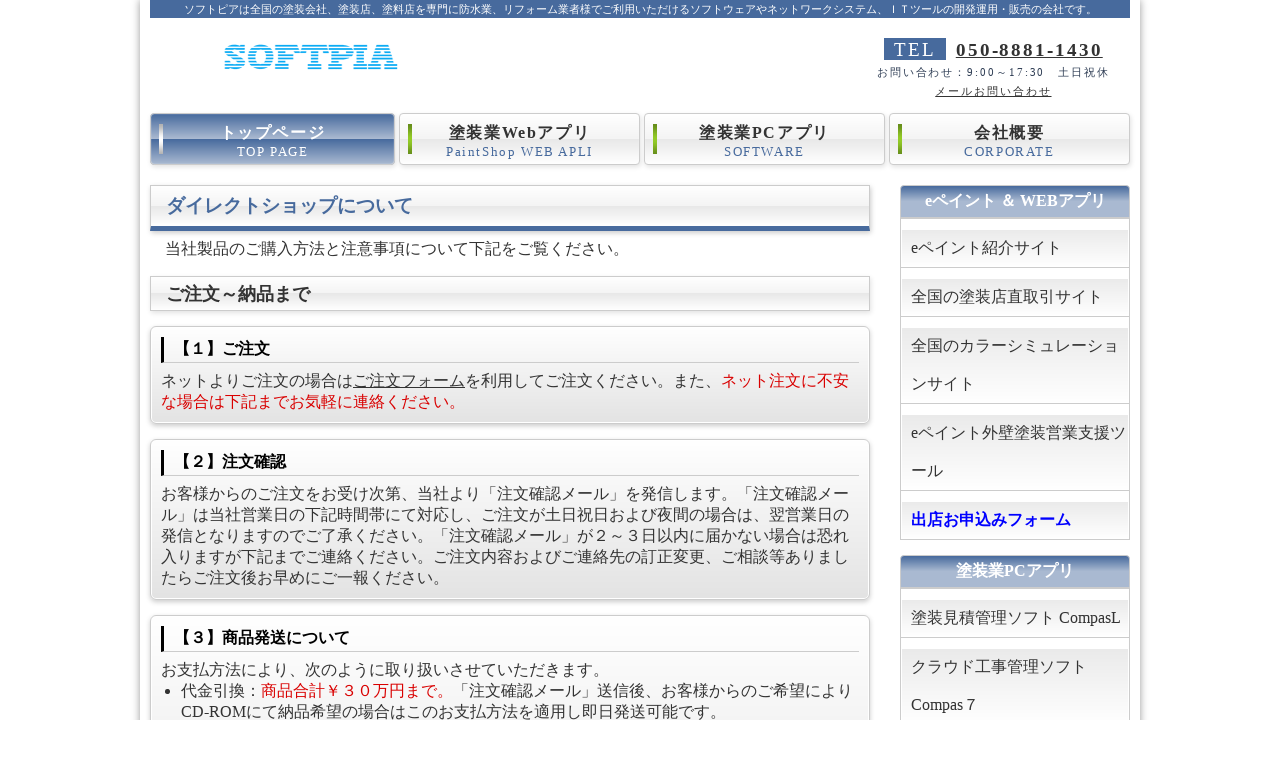

--- FILE ---
content_type: text/html
request_url: https://www.softpia.co.jp/Directshop/shop.html
body_size: 8778
content:
<!DOCTYPE html>
<html>
<head>
<!-- Google Tag Manager -->
<script>(function(w,d,s,l,i){w[l]=w[l]||[];w[l].push({'gtm.start':
new Date().getTime(),event:'gtm.js'});var f=d.getElementsByTagName(s)[0],
j=d.createElement(s),dl=l!='dataLayer'?'&l='+l:'';j.async=true;j.src=
'https://www.googletagmanager.com/gtm.js?id='+i+dl;f.parentNode.insertBefore(j,f);
})(window,document,'script','dataLayer','GTM-58N8X8C');</script>
<!-- End Google Tag Manager -->
<meta content="text/html; charset=utf-8" http-equiv="Content-Type">
<meta http-equiv="Content-Language" content="ja"/>
<title>【ソフトピア＠ダイレクトショップ】塗装業向け工事管理ソフト、カラーシミュレーションソフト、膜厚測定表作成ソフト</title>
<meta name="viewport" content="width=device-width">
<meta name="copyright" content="Softpia.co.,ltd.">
<meta name="description" content="塗装業向けパッケージソフト（見積・管理・膜厚・カラーシミュレーション）とネット塗装店ｅペイントの運営">
<meta name="keyword" content="塗装店,塗装業,防水業,コンピュータ,見積ソフト,カラーシミュレーション,膜厚測定,工事管理,工事写真台帳,売掛管理,工事原価管理,リフォーム店,コンピュータ,ソフトウェア,建築">
<link rel="shortcut icon" href="../images/favicon.ico"/>
<link rel="stylesheet" href="../css/softpia_style.css">
<link href="../css/style-s.css" rel="stylesheet" type="text/css" media="only screen and (max-width:480px)">
<link href="../css/style-m.css" rel="stylesheet" type="text/css" media="only screen and (min-width:481px) and (max-width:800px)">
<link rel="canonical" href="https://www.softpia.co.jp/Directshop/shop.html" />

<!--[if lt IE 10]>
<style>
nav#menu ul li a {
	background: #FFF url(../images/menu_bar1.png) no-repeat left center;
}
nav#menu ul li a:hover,
nav#menu ul li#current a {
	background: #93cb26 url(../images/menu_bar2.png) no-repeat left center;
}
</style>
<![endif]-->
<!--[if lt IE 9]>
<script src="http://html5shiv.googlecode.com/svn/trunk/html5.js"></script>
<![endif]-->
<script type="text/javascript" src="../js/openclose.js"></script>

</head>

<body class="s-n">
<!-- Google Tag Manager (noscript) -->
<noscript><iframe src="https://www.googletagmanager.com/ns.html?id=GTM-58N8X8C"
height="0" width="0" style="display:none;visibility:hidden"></iframe></noscript>
<!-- End Google Tag Manager (noscript) -->

<div id="container">

<header>

<p class="msg">ソフトピアは全国の塗装会社、塗装店、塗料店を専門に防水業、リフォーム業者様でご利用いただけるソフトウェアやネットワークシステム、ＩＴツールの開発運用・販売の会社です。</p>

<p id="logo"><a href="../Default.htm"><img src="../images/logo.png" width="300" height="39" alt="Softpia Co.,Ltd."></a></p>

	<address>
		<span class="tel">TEL</span><a href="tel:05088811430">050-8881-1430</a><br>
		<span class="mini1">お問い合わせ：9:00～17:30　土日祝休<br><a href="../faq/mail_form_products.html">メールお問い合わせ</a></span>
	</address>

<nav id="menu">
<ul id="menubar">
<li id="current" class="stn"><a href="../Default.html">トップページ<span>TOP PAGE</span></a></li>
<li><a href="../Products/Proindex_Web.html">塗装業Webアプリ<span>PaintShop WEB APLI</span></a></li>
<li><a href="../Products/ProIndex_PC.html">塗装業PCアプリ<span>SOFTWARE</span></a></li>
<li><a href="../Office/Office_01.html">会社概要<span>CORPORATE</span></a></li>
</ul>
</nav> 
</header>

<div id="contents">

<div id="main">

<section>

<h2>ダイレクトショップについて</h2>
<p>当社製品のご購入方法と注意事項について下記をご覧ください。</p>

	<section class="list simple imgnon">

	<h3 class="mb15"><a name="ご注文～納品まで">ご注文～納品まで</a></h3>	
        <article>
        <h4>【１】ご注文</h4>
        <p class="imgnon">ネットよりご注文の場合は<a href="directShop.html">ご注文フォーム</a>を利用してご注文ください。また、<span class="color1">ネット注文に不安な場合は下記までお気軽に連絡ください。</span></p> 
        </article>

        <article>
        <h4>【２】注文確認</h4>
        <p class="imgnon">お客様からのご注文をお受け次第、当社より「注文確認メール」を発信します。「注文確認メール」は当社営業日の下記時間帯にて対応し、ご注文が土日祝日および夜間の場合は、翌営業日の発信となりますのでご了承ください。「注文確認メール」が２～３日以内に届かない場合は恐れ入りますが下記までご連絡ください。ご注文内容およびご連絡先の訂正変更、ご相談等ありましたらご注文後お早めにご一報ください。</p>
	    </article>

        <article>
        <h4>【３】商品発送について</h4>
        <p class="imgnon">お支払方法により、次のように取り扱いさせていただきます。</p>
        <ul class="disc">
        	<li>代金引換：<span class="color1">商品合計￥３０万円まで。</span>「注文確認メール」送信後、お客様からのご希望によりCD-ROMにて納品希望の場合はこのお支払方法を適用し即日発送可能です。</li>
        	<li>銀行振込：弊社の指定口座（注文確認メールに記載）に代金をお振込みください。ご入金確認後、当社営業日にてダウンストールのご案内またはお客様からのご希望によりCD-ROMにて納品希望の場合は即日発送します。</li>
        	<li>クレジット：<span class="color1">一括払</span>がご利用可能です。「注文確認メール」にて決済ページをご案内しますので、「お支払画面URL」よりお支払手続きを進めてください。当社にて決済完了確認後のにてダウンストールのご案内またはお客様からのご希望によりCD-ROMにて納品希望の場合は即日発送します。</li>        	        	
        </ul>
	    </article>
	    
	<h3 class="mb15"><a name="注意事項">注意事項</a></h3>	
        <article>
        <h4>ご注文時について</h4>
        <p class="imgnon">メールアドレスの＠マーク以降がyahoo.co.jp、ybb.ne.jp、hotmail、gmail.com、goo.ne.jpなどのフリーメールの場合は、不正アクセスおよびセキュリティのため、受信拒否する場合がありますのでご了承ください。</p> 
        </article>
	    
        <article>
        <h4>注文後のキャンセル</h4>
        <p class="imgnon">ご注文後のキャンセルについて、お支払方法が「代金引換」をご選択された場合、キャンセル料として<span class="color1">注文合計金額の１０％</span>がかかる場合があります。また「銀行振込」や「クレジット」で注文後１週間を経過してもご入金確認および決済処理確認ができない場合は「キャンセル」とさせていただきます。引続きご注文の場合は、再度注文ください。</p> 
        </article>

        <article>
        <h4>注文変更・返品について</h4>
        <p class="imgnon">注文後、当社より「注文確認メール」を送信しますがこの時点で注文間違いの場合は速やかにご連絡ください。商品到着後、開封と判断した場合は返品に応じることはできませんのでご注意ください。</p> 
        </article>

		<h3 class="mb15"><a name="お支払方法">お支払方法</a></h3>	
        		
        <article>		       
        <h4>銀行前振込</h4>
        <p class="imgnon">お振込み先口座は「注文確認メール」に記載のとおりです。振込手数料お客様ご負担でお願いします。</p>
        </article>
        
        <article>        
        <h4>クレジット</h4>
        <p class="imgnon">一括払がご利用可能です。以下のクレジットカードが利用できます。クレジットお支払い画面は「注文確認メール」に記載のとおりです。</p>
        <figure>
			<img src="../Directshop/images/logo_creditcard.gif" class="wa" alt="クレジットカード" height="44" width="312"></figure>     
        </article>
        
	<h3 class="mb15"><a name="送料について">送料について</a></h3>	
        <article>
        <p class="imgnon">地域により下記のとおり、送料が別途かかりますのでご了承ください。</p>
		<table class="ta1">
    		<tbody>
      			<tr>
        			<th>地域</th>
        			<th>送料（税込み）</th>
      			</tr>
      			<tr><td>関東・信越・南東北・中部・北陸</td><td class="r">￥930</td></tr>
      			<tr><td>北東北・関西</td><td class="r">￥1,040</td></tr>
      			<tr><td>中国・四国</td><td class="r">￥1,150</td></tr>
      			<tr><td>北海道・九州・沖縄</td><td class="r">￥1,370</td></tr>
    		</tbody>
		</table>
        </article>
        

	<h3 class="mb15"><a name="保証／アフターサービス">保証／アフターサービス</a></h3>	
        <article>		       
        <h4>サポート体制</h4>
        <p class="imgnon">当社製品はすべてインストールマニュアルと操作マニュアルが添付されております。ご購入後操作方法について、マニュアルをお読みになっても不明な場合は、製品ユーザー登録をされた場合に限り、下記時間帯で導入より1ヶ月間無償にてお受けしております。</p>
        <ul class="disc">
 <!--       	<li>【電話サポート時間】<br>平日（月～金曜）９：００～１７：３０ <br>土・日・祝日はお休みです。</li> -->
        	<li>【Ｅ-Mailサポート】<br>２４時間受付 但し上記時間外受付は翌営業日の回答。メール、または電話デサポートします。</li>
        </ul>
        <p class="imgnon">なお、ハードウェアや他社アプリケーションに関するお問い合わせは受け付けておりません。<br>操作に不安な場合は有料にて、当社よりインストラクタを派遣いたします。</p>
        </article>
        
        <article>		       
        <h4>保証</h4>
        <p class="imgnon">製品ユーザー登録後、操作中のソフトウェアの不具合については無償にて対応いたします。<br>また、お客様のご都合によるソフトウェアのバージョンアップについては有料となります。ソフトウェアに関するハードウェア障害については、保証いたしかねますので予めご了承下さい。</p>
        </article>
        
	
	<h3 class="mb15"><a name="特定商取引に関する法律に基づく表示">特定商取引に関する法律に基づく表示</a></h3>	
        <article>	
		<table class="ta1">
    		<tbody>
      			<tr><th>運営法人</th><td>株式会社　ソフトピア</td></tr>
      			<tr><th>店舗名</th><td>ソフトピアダイレクトショップ</td></tr>
      			<tr><th>運営統括責任者</th><td>荻野　哲郎</td></tr>
      			<tr><th>所在地</th><td>〒234-0054　神奈川県横浜市港南区港南台2-8-5（荻野化成(株)横浜支店３F）</td></tr>
<!--      			<tr><th>お問合わせ連絡先</th><td>電　話．0466-54-5656<br>ＦＡＸ．0466-54-5655<br>メール．quest@softpia.co.jp</td></tr>-->
      			<tr><th>ご注文方法</th><td>ホームページ上のご注文フォーム</td></tr>
      			<tr><th>申込みの有効期限</th><td>７日間（日付指定の場合は除く）</td></tr>      			
      			<tr><th>引渡し時期</th><td>銀行振込による代金先払いおよびクレジットの場合は入金確認またはクレジット会社からの決済確認後ダウンストール納品のご案内をいたします。お客様のご都合による商品発送の場合に限り、送料および手数料別途のうえ代金引換の納品発送が可能です。</td></tr>  
      			<tr><th>お支払方法</th><td>銀行振込による代金先払い／クレジット</td></tr>
      			<tr><th>返品の可否と条件</th><td>初期不良、発送間違いの場合は、ご連絡返送後、良品と交換させていただきますが、それ以外の理由によるお取替えおよび開封後の返品はお受けできません。</td></tr>  
      			<tr><th>返品期限</th><td>ダウンストール納品の場合は返品不可。お客様のご都合による商品発送の場合に未開封のものに限り納品日より７日以内。</td></tr>        			      			       			
      			<tr><th>返品送料</th><td>初期不良、発送間違いの場合は弊社負担、それ以外お客様の都合による返品はお客様負担</td></tr>    
    		</tbody>
		</table>
        </article>		
	
	<h3 class="mb15"><a name="個人情報の取扱について">個人情報の取扱について</a></h3>	
        <article>		       
		<ul class="disc">
			<li>お客様がご登録いただいた情報は、お客様からのお問い合わせ内容やご希望に対し、的確に当社の各種製品やサービスなどの情報を提供するために利用させていただきます。</li>
			<li>お客様がご登録いただいた情報は、紛失、破壊、不正な流出、改ざんから保護するため、厳格な管理をするとともに、万一問題が発生した場合は速やかに対処します。</li>
			<li>お客様がご登録いただいた情報は、製品・サービス等の発送や各種資料の発送のため、業務提携先や発送業者以外の第三者へ開示することはありません。</li>								
		</ul>
		<p class="r">株式会社　ソフトピア<br>サイト運用管理責任者</p>		   
        </article>
	
	<p><a href="javascript:history.back()">&lt;&lt; 前のページへ戻る</a></p>	    
    </section>
    <!--/list-->

</section>

</div>
<!--/main-->

<!-- サイドメニュー -->
<div id="sub">

	<nav>
		<h2>eペイント ＆ WEBアプリ</h2>
		<ul class="submenu mb10">
			<li><a href="https://intro.epaint.jp/" target="_blank" title="外壁塗装の見積もり，自宅カラーシミュレーション，営業支援ツールをWEBで実現、塗装業者をＩＴで応援するeペイント">eペイント紹介サイト</a></li>
			<li><a href="https://shop.epaint.jp/" target="_blank" title="外壁塗装費用はeペイント見積サイトで｜塗料代と工賃が分かる">全国の塗装店直取引サイト</a></li>
			<li><a href="https://sim.epaint.jp/" target="_blank" title="自宅の写真で外壁塗装の色をカラーシミュレーション 無料アプリ－eペイント">全国のカラーシミュレーションサイト</a></li>
			<li><a href="https://tool.epaint.jp/" target="_blank" title="住宅塗替えの現地調査時に外壁面積計算アプリ、見積アプリ、契約アプリが連動 - eペイント">eペイント外壁塗装営業支援ツール</a></li>
			<li><a href="https://apply.epaint.jp/" target="_blank" title="ｅペイント出店お申し込み｜全国の塗装店を応援する、ネット塗装店eペイント運用センター"><span class="BluEmphas">出店お申込みフォーム</span></a></li>
		</ul>
	</nav>

	<aside>
		<h2>塗装業PCアプリ</h2>
		<ul class="submenu">
			<li><a href="../Products/Product_01.html">塗装見積管理ソフト CompasL</a></li>
			<li><a href="../Products/Product_07C.html">クラウド工事管理ソフト Compas７</a></li>
			<li><a href="../Products/Product_03.html">カラーシミュレーションソフト 色彩工房</a></li>
			<li><a href="../Products/Product_04.html">塗膜厚測定表作成ソフト　</a></li>
			<li><a href="directShop.html"><span class="BluEmphas">PCアプリ・ダイレクトショップ</span></a></li>
		</ul>
	</aside>

	<aside>
		<h2>FAQ ＆ サポート</h2>
		<ul class="submenu">
			<li><a href="../FAQ/FAQ_Q&A.html">よくある質問（FAQ)</a></li>
			<li><a href="../FAQ/mail_form_Products.html"><img src="../images/mail_img1.png" width="50" height="47" alt="ソフトピア製品問い合わせメール">製品の問合せ</a></li>
			<li><a href="../FAQ/mail_form_support.html"><img src="../images/mail_img1.png" width="50" height="47" alt="ソフトピアサポート問い合わせメール">サポート問合せ</a></li>
		</ul>
	</aside>

	<aside>
		<h2>会社情報</h2>
		<ul class="submenu">
			<li><a href="../Office/Office_01.htm">会社概要</a></li>
<!--<li><a href="https://www.softpia.co.jp/job_offer/index.html">求人情報</a></li>-->
			<li><a href="directShop.html">ダイレクトショップ</a></li>
			<li><a href="../PressRelease/NewRelease.htm">ニュースリリース</a></li>
			<li><a href="../LinkInfo/LinkInfo.htm">関連リンク</a></li>
			<li><a href="../FAQ/mail_form_Products.htm">お問い合わせ</a></li>
			<li><a href="../Office/sitemap.htm">サイトマップ</a></li>
		</ul>
	</aside>

	<section>
		<h2>カラーシミュレーション</h2>
		<p><a class="wa" href="../ePaint_Sim_Service/index_service.html"><img class="sample3" src="../ePaint_Sim_Service/images/colorsimulation_PR.jpg" alt="カラーシミュレーション"/></a></p>
	</section>

</div>
<!--/sub サイドメニュEnd -->

<p id="pagetop"><a href="#">↑ PAGE TOP</a></p>

</div>
<!--/contents-->


<footer>
<small>© Since.1986-<script type="text/javascript">myDate=new Date();myYear=myDate.getFullYear();document.write(myYear);</script> 	Softpia Co.,Ltd. All Rights Reserved.</small>
</footer>

</div>
<!--/container-->

<!--スマホ用メニューバー-->
<img src="../images/icon_bar.png" width="20" height="16" alt="" id="menubar_hdr" class="open">

<!--スライドショースクリプト-->
<script type="text/javascript" src="../js/slide_simple_pack.js"></script>

<!--スマホ用更新情報-->
<script type="text/javascript">
if (OCwindowWidth() < 480) {
	open_close("newinfo_hdr", "newinfo");
}
</script>

</body>
</html>

--- FILE ---
content_type: text/css
request_url: https://www.softpia.co.jp/css/softpia_style.css
body_size: 4202
content:
@charset "utf-8";body,dd,dl,dt,figure,form,h1,h2,h3,h4,h5,h6,li,ol,p,ul{padding:0;margin:0}body,form{margin:0}a,body{color:#333}#sub ul.submenu li a,nav#menu ul li a{-webkit-transition:.5s;text-decoration:none}#mainimg,header{position:relative}#slide_image2,#slide_toolepaintimage,nav#menu ul{position:absolute;left:0}#main,#sub{padding-bottom:30px}#main h2,#main h3{background-image:-webkit-gradient(linear,left top,left bottom,from(#fff),to(#f4f4f4));background-image:-webkit-linear-gradient(#fff,#f4f4f4 49%,#e8e8e8 50%,#fff 100%)}#main h4,#main h5{margin-bottom:.5em;padding:2px 0 2px 10px}#main h4,#main h5,#main h6{padding:2px 0 2px 10px}#new,#new dd{margin-bottom:10px}#slide_image a,#slide_image a:hover,#slide_toolepaintimage a,#slide_toolepaintimage a:hover,#sub ul.submenu li a,a:hover,footer a,nav#menu ul li a{text-decoration:none}#main h2,#sub ul.submenu,.ta1 caption,.ta2 caption{border-top:1px solid #ccc;border-right:1px solid #ccc;border-left:1px solid #ccc}.ta3 .entry,.ta3 .free{float:none;width:220px;font-size:x-large;margin:10px;padding-top:20px}#pagetop a,footer,header address .tel{background-color:#476a9d}body{font:12pt "メイリオ",Meiryo,"ＭＳ Ｐゴシック",Osaka,"ヒラギノ角ゴ Pro W3","Hiragino Kaku Gothic Pro"}.ta3 .entry,.ta3 .free{line-height:1.2em;height:auto}ul{list-style-type:none}img{border:none;vertical-align:bottom}.imgrsz{width:100%;height:auto}.imgfix{text-align:left;width:200px;height:2550px;object-fit:contain}#main h1,#pagetop a,#slide_toolepaintimage .c2,.c,.ta1 th,footer,header address,nav#menu ul li a{text-align:center}input,select,textarea{font-size:1em}#main,table{font-size:100%}table{border-collapse:collapse;border-spacing:0}.tr_h38{height:38px}.floating-banner{position:fixed;z-index:99999;top:80px;right:40px}.pc{width:300px}.floating-banner:hover{opacity:.8}#mainimg .slide_file,#menubar_hdr,.sp{display:none}@media screen and (max-width:990px){.pc{display:none}}@media screen and (max-width:560px){.sp{display:inline-block;width:100vw}.floating-banner{top:unset;right:0;bottom:0}}.index_area{background-color:#d5f3f7;margin-bottom:20px;padding-bottom:10px}.index_area ol{margin:10px 0 22px 20px;list-style:decimal}.index_area ol li{line-height:33px}a:hover{color:#476a9d}#container{width:980px;margin:0 auto;-webkit-box-shadow:0 0 8px #999;box-shadow:0 0 8px #999;background-color:#fff;padding:0 10px}header{width:100%;height:185px}header #logo{position:absolute;left:10px;top:38px}header address{position:absolute;top:38px;right:20px;font-size:120%;font-style:normal;letter-spacing:.1em;line-height:1;color:#324057;font-weight:700}header address .tel{display:inline-block;color:#fff;padding:2px 10px 1px;margin-right:10px;font-weight:400}nav#menu ul{bottom:0}nav#menu ul li{float:left;width:245px}nav#menu ul li a{height:42px;padding-top:8px;line-height:1.4;display:block;margin:0 0 20px 4px;font-size:100%;font-weight:700;letter-spacing:.1em;transition:.5s;border:1px solid #ccc;border-radius:4px;background-color:#fff;background-image:url(../images/menu_bar1.png),-webkit-gradient(linear,left top,left bottom,from(#fff),to(#f4f4f4));background-image:url(../images/menu_bar1.png),-webkit-linear-gradient(#fff,#f4f4f4 49%,#e8e8e8 50%,#fff 100%);background-image:url(../images/menu_bar1.png),linear-gradient(#fff,#f4f4f4 49%,#e8e8e8 50%,#fff 100%);background-repeat:no-repeat;background-position:left center;-webkit-box-shadow:1px 2px 5px #e2e2e2,0 0 1px #fff inset;box-shadow:1px 2px 5px #e2e2e2,0 0 1px #fff inset}#slide_image,#slide_toolepaintimage{height:230px;background-image:-webkit-gradient(linear,left top,left bottom,from(#2e75b6),to(#476a9d));background-image:-webkit-linear-gradient(#2e75b6,#2e75b6 49%,#2e75b6 50%,#476a9d 100%);box-shadow:10px 12px 17px #ccc;clear:left;width:100%}nav#menu ul li:first-child a{margin-left:0}nav#menu ul li a:hover,nav#menu ul li#current a{border:1px solid #ccc;background-color:#476a9d;background-image:url(../images/menu_bar2.png),-webkit-gradient(linear,left top,left bottom,from(#476a9d),to(#a9b9d1));background-image:url(../images/menu_bar2.png),-webkit-linear-gradient(#476a9d,#8dc224 49%,#a9b9d1 50%,#a9b9d1 100%);background-image:url(../images/menu_bar2.png),linear-gradient(#476a9d,#a9b9d1 49%,#476a9d 50%,#a9b9d1 100%);background-repeat:no-repeat;background-position:left center;color:#fff}#main h2,#main h3,#sub .box1,#sub ul.submenu li a{background-color:#fff}nav#menu ul li a span{font-size:80%;color:#476a9d;display:block;font-weight:400}footer a:hover,nav#menu ul li a:hover span,nav#menu ul li#current a span{color:#fff}#mainimg{clear:left;width:100%;height:230px;margin-bottom:20px}#mainimg img{border-radius:4px}#slide_image{background-image:linear-gradient(#2e75b6,#2e75b6 49%,#2e75b6 50%,#476a9d 100%)}#slide_image2{z-Index:1;height:auto;width:100%;top:0}#slide_toolepaintimage{z-Index:2;top:0;background-image:linear-gradient(#2e75b6,#2e75b6 49%,#2e75b6 50%,#476a9d 100%)}#slide_toolepaintimage .c1{font-size:220%;color:#fff8dc;padding-top:10px;line-height:1.2em;text-align:center;padding-left:10px}#slide_toolepaintimage .c2{font-size:180%;color:#fff8dc;line-height:1em;margin-top:20px}#slide_toolepaintimage .c3{font-size:140%;color:#fff8dc;float:left;line-height:1.8em;padding-left:200px;margin-top:10px}.contents{width:100%;margin:20px 10px}#contents,#contents-t{clear:left;width:100%}#main h2,#main h3,#pagetop,.clear,footer{clear:both}#main{float:left;width:720px}#sub{float:right;width:230px}@media screen and (max-width:480px){header .msg{display:none}#contents-t{margin-top:250px}#main,#sub{float:none;width:auto}}#main h1{font-family:メイリオ;font-size:140%;color:#476a9d}#main h2{background-image:linear-gradient(#fff,#f4f4f4 49%,#e8e8e8 50%,#fff 100%);-webkit-box-shadow:1px 2px 5px #ccc;box-shadow:1px 2px 5px #ccc;font-size:120%;color:#476a9d;padding:7px 15px;border-bottom:5px solid #476a9d}#main h3{background-image:linear-gradient(#fff,#f4f4f4 49%,#e8e8e8 50%,#fff 100%);-webkit-box-shadow:1px 2px 5px #e2e2e2;box-shadow:1px 2px 5px #e2e2e2;font-size:115%;padding:4px 15px;border:1px solid #ccc}#main h4,#main section.list article h4{border-bottom:1px solid #ccc;border-left:3px solid #000;color:#000}#main h4{font-size:110%}#main h5{font-size:100%;border-bottom:1px dotted #ccc;color:#000}#main h6{font-size:110%;color:#000}#main p{padding:.5em 15px 1em}@media screen and (min-width:481px){header .msg{font-weight:400;color:#fff;background-color:#476a9d;font-size:70%;text-align:center;line-height:18px}#sub{float:right;width:230px;padding-bottom:30px}#sub h2{font-size:100%;text-align:center;padding:5px 0;border:1px solid #ccc;background-color:#476a9d;background-image:-webkit-gradient(linear,left top,left bottom,from(#476a9d),to(#a9b9d1));background-image:-webkit-linear-gradient(#476a9d,#a9b9d1 49%,#a9b9d1 50%);background-image:linear-gradient(#476a9d,#a9b9d1 49%,#a9b9d1 50%);color:#fff;border-radius:4px 4px 0 0}}#main section.list article,#sub .box1{border:1px solid #ccc;margin-bottom:15px}#sub ul.submenu{list-style:none;margin-bottom:15px}#sub ul.submenu li a{line-height:38px;margin:10px 0;border-bottom:1px solid #ccc;display:block;padding-left:10px;transition:.5s;background-image:-webkit-gradient(linear,left top,left bottom,from(#eaeaea),to(#fff));background-image:-webkit-linear-gradient(#eaeaea,#fff);background-image:linear-gradient(#eaeaea,#fff);-webkit-box-shadow:0 0 1px #fff inset;box-shadow:0 0 0 1px #fff inset}#sub ul.submenu li a:hover{background-image:none;background-color:#a9b9d1;color:#fff}#sub .box1{padding:10px;background-image:-webkit-gradient(linear,left top,left bottom,from(#fff),to(#eaeaea));background-image:-webkit-linear-gradient(#fff,#eaeaea);background-image:linear-gradient(#fff,#eaeaea);-webkit-box-shadow:0 0 1px #fff inset;box-shadow:0 0 0 1px #fff inset}#sub .box1 h2{padding:2px 0;border-radius:0}footer{padding-top:15px;padding-bottom:15px;color:#fff}footer .pr{display:block;font-size:80%}footer a{color:#fff}#new dl{overflow:auto;height:150px;padding-left:15px}#new dt{font-weight:700;float:left;width:10em}#new dd{border-bottom:1px solid #d2d2d2;padding-left:10em}#new dd img{vertical-align:middle}#main section.list article{border-radius:6px;background-image:-webkit-gradient(linear,left top,left bottom,from(#fff),to(#e3e3e3));background-image:-webkit-linear-gradient(#fff,#e3e3e3);background-image:linear-gradient(#fff,#e3e3e3);-webkit-box-shadow:0 2px 5px #ccc,0 0 0 1px #fff inset;box-shadow:0 2px 5px #ccc,0 0 0 1px #fff inset}#main section.list article a{padding:10px;text-decoration:none;display:block;overflow:hidden;-webkit-transition:.5s;transition:.5s}#main section.list article a:hover{background-color:#c2cdde;color:#333}#main section.list article p{padding:0;margin-left:220px}#main section.list article p.imgnon{padding:0;margin-left:0}#main section.list article figure img{float:left;background-color:#fff;padding:5px;border:1px solid #ccc}#main section.list article h4{padding:2px 0 2px 10px;font-size:100%;margin-bottom:.5em}#main section.list.simple article{padding:10px;overflow:hidden}#main section.list.simple article a{padding:0;display:inline;text-decoration:underline}#main section.list.simple article a:hover{background-color:transparent;color:#476a9d}#main section.list.simple article figure a:hover img{background-color:#c2cdde;border:1px solid #999}.ta1,.ta2,.ta3,.wl{width:100%}.ta1,.ta1 td,.ta1 th{border:1px solid #ccc;line-height:2}.ta1 td,.ta3 td{padding:10px}.ta1 th{width:180px;padding:10px;background-color:#e2e2e3}.ta1 caption,.ta3 th{text-align:left;background-color:#e9ddae;padding:10px;font-weight:700}.ta1 th.tamidashi{width:auto;text-align:left;color:#fff;background-color:#333;background-image:-webkit-gradient(linear,left top,left bottom,from(#4b4b4b),to(#333));background-image:-webkit-linear-gradient(#4b4b4b,#333);background-image:linear-gradient(#4b4b4b,#333)}.ta1 caption{background-image:-webkit-gradient(linear,left top,left bottom,from(#a7b7d0),to(#c2cdde));background-image:-webkit-linear-gradient(#a7b7d0,#c2cdde);background-image:linear-gradient(#a7b7d0,#c2cdde)}.ta1 td,.ta2,.ta2 th,.ta3,.ta3 th{line-height:2}.ta2 td{padding:10px;width:180px;border-bottom:1px dotted #ccc}.ta2 th{padding:10px;text-align:left;border-bottom:2px dotted #666}.ta2 th.tamidashi{width:auto;text-align:left;color:#666}.ta2 caption{padding:10px;text-align:left;font-weight:700}.ta3 th{color:#333;background-image:-webkit-gradient(linear,left top,left bottom,from(#a7b7d0),to(#c2cdde));background-image:-webkit-linear-gradient(#a7b7d0,#c2cdde);background-image:linear-gradient(#a7b7d0,#c2cdde)}.ta3 .free{border-radius:8px;border:1px solid #3ca09e;color:#fff;background-image:-webkit-gradient(linear,left top,left bottom,color-stop(0,3CA09E),color-stop(1,#50d4d6));background-image:-o-linear-gradient(bottom,#3ca09e 0,#50d4d6 100%);background-image:-moz-linear-gradient(bottom,#3ca09e 0,#50d4d6 100%);background-image:-webkit-linear-gradient(bottom,#3ca09e 0,#50d4d6 100%);background-image:-ms-linear-gradient(bottom,#3ca09e 0,#50d4d6 100%);background-image:linear-gradient(to bottom,#3ca09e 0,#50d4d6 100%)}.ta3 .entry{border-radius:8px;border:1px solid #7c9c3a;color:#fff;text-shadow:0 -1px 0 rgba(255,255,255,.6),0 1px 1px rgba(0,0,0,.6);background-image:-webkit-gradient(linear,left top,left bottom,color-stop(0,#7c9d3a),color-stop(1,#a7d34f));background-image:-o-linear-gradient(bottom,#7c9d3a 0,#a7d34f 100%);background-image:-moz-linear-gradient(bottom,#7c9d3a 0,#a7d34f 100%);background-image:-webkit-linear-gradient(bottom,#7c9d3a 0,#a7d34f 100%);background-image:-ms-linear-gradient(bottom,#7c9d3a 0,#a7d34f 100%);background-image:linear-gradient(to bottom,#7c9d3a 0,#a7d34f 100%)}.ta3 .gold,.ta3 .premium{float:none;width:220px;height:auto;font-size:x-large;line-height:1.2em;margin:10px;padding-top:20px;text-shadow:0 -1px 0 rgba(255,255,255,.6),0 1px 1px rgba(0,0,0,.5);color:#fff}.ta3 .gold{border-radius:8px;background:#ccc;border:1px solid #d8a405;background-image:-webkit-gradient(linear,left top,left bottom,color-stop(0,#d8a405),color-stop(1,#ffd32f));background-image:-o-linear-gradient(bottom,#d8a405 0,#ffd32f 100%);background-image:-moz-linear-gradient(bottom,#d8a405 0,#ffd32f 100%);background-image:-webkit-linear-gradient(bottom,#d8a405 0,#ffd32f 100%);background-image:-ms-linear-gradient(bottom,#d8a405 0,#ffd32f 100%);background-image:linear-gradient(to bottom,#d8a405 0,#ffd32f 100%)}.ta3 .premium{border-radius:8px;border:1px solid #aa3532;background-image:-webkit-gradient(linear,left top,left bottom,color-stop(0,#aa3632),color-stop(1,#da423f));background-image:-o-linear-gradient(bottom,#aa3632 0,#da423f 100%);background-image:-moz-linear-gradient(bottom,#aa3632 0,#da423f 100%);background-image:-webkit-linear-gradient(bottom,#aa3632 0,#da423f 100%);background-image:-ms-linear-gradient(bottom,#aa3632 0,#da423f 100%);background-image:linear-gradient(to bottom,#aa3632 0,#da423f 100%)}input[type=button],input[type=submit]{width:250px;padding:10px;margin-bottom:20px;border:none;border-radius:30px;background-color:#93cb26;background-image:-webkit-gradient(linear,left top,left bottom,from(#93cb26),to(#80b121));background-image:-webkit-linear-gradient(#93cb26,#80b121);background-image:linear-gradient(#93cb26,#80b121);-webkit-box-shadow:1px 2px 7px #ccc;box-shadow:1px 2px 7px #ccc;color:#fff;font-size:16px;letter-spacing:.1em}input[type=button]:hover,input[type=submit]:hover{background-color:#80b121;background-image:-webkit-gradient(linear,left top,left bottom,from(#80b121),to(#93cb26));background-image:-webkit-linear-gradient(#80b121,#93cb26);background-image:linear-gradient(#80b121,#93cb26)}#pagetop a{color:#fff;font-size:15px;height:48px;width:12em;display:block;float:right;letter-spacing:.1em}#pagetop a:hover{background-color:#333;color:#fff}.look{background:#dcdcdc}.mb15{margin-bottom:15px}.mb30{margin-bottom:30px}ul.disc{margin-left:20px;padding:0 0 1em;font-size:100%;list-style:disc}ol.decimal{margin-left:20px;padding:0 35px 1em;list-style:decimal}.color1{color:#d90000}.pr{font-size:10px}.btn{font-size:13px}.mini1,figcaption{font-size:11px}.ws{width:50%}.r{text-align:right}.mini1{font-weight:400}.strike{text-decoration:line-through}.alert-info{background-color:#d9edf7;border-color:#bce8f1;color:#31708f}.alert-success{background-color:#dff0d8;border:1px solid #ccc;padding:2px;color:#3c763d}.alert-danger{background-color:#f2dede;border-color:#ebccd1;color:#a94442}span.RedEmphas{font-style:italic;color:red}span.BluEmphas{font-weight:700;color:#00f}ol.BlkEmphas,span.BlkEmphas{font-weight:700;color:#333}.SNS{margin:30px 0 10px;text-align:center}

--- FILE ---
content_type: text/css
request_url: https://www.softpia.co.jp/css/style-s.css
body_size: 700
content:
@charset "utf-8";header #logo,header address,nav#menu ul{position:static}#mainimg,#new dl,header,header #logo img,img.wa{height:auto}#container,#contents{width:auto}header{text-align:center;margin-bottom:15px}#top #menubar_hdr,.stn,body.s-n #sub,header h1{display:none}header #logo{padding:10px 0}header #logo img{width:80%}header address{width:auto;margin:0 auto 20px}#new dt,nav#menu ul li{float:none;width:auto}nav#menu ul li a{margin:0 0 5px}nav#menu ul li:last-child{margin-bottom:20px}#main p{padding:.5em 5px 1em}#mainimg{width:100%}#slide_toolepaintimage .c1{font-size:130%;line-height:1.2em;padding-top:20px;color:#fff8dc;text-align:center;text-decoration:none}#slide_toolepaintimage .c2{font-size:120%;color:#fff8dc;line-height:1em;margin-top:20px;text-align:center}#slide_toolepaintimage .c3{font-size:95%;color:#fff8dc;float:left;line-height:130%;padding-left:10px;margin-top:10px}section#new h2.open{background:url(../images/btn_minus.png) right center no-repeat,-webkit-gradient(linear,left top,left bottom,from(#fff),to(#f4f4f4));background:url(../images/btn_minus.png) right center no-repeat,-webkit-linear-gradient(#fff,#f4f4f4 49%,#e8e8e8 50%,#fff 100%);background:url(../images/btn_minus.png) right center no-repeat,linear-gradient(#fff,#f4f4f4 49%,#e8e8e8 50%,#fff 100%)}section#new h2.close{background:url(../images/btn_plus.png) right center no-repeat,-webkit-gradient(linear,left top,left bottom,from(#fff),to(#f4f4f4));background:url(../images/btn_plus.png) right center no-repeat,-webkit-linear-gradient(#fff,#f4f4f4 49%,#e8e8e8 50%,#fff 100%);background:url(../images/btn_plus.png) right center no-repeat,linear-gradient(#fff,#f4f4f4 49%,#e8e8e8 50%,#fff 100%)}#new dl{padding-left:5px}#new dd{padding-left:0}#main section.list article p{margin-left:0}#main section.list article figure img{width:40%;height:auto;margin-right:5px}.ta1 td{width:auto;padding:2px}.ta1 th{width:100px;padding:2px}img.wa{width:100%}#menubar_hdr{display:inline;position:absolute;top:0;right:10px;background-image:-webkit-gradient(linear,left top,left bottom,from(#fbfbfb),to(#e5e5e5));background-image:-webkit-linear-gradient(#fbfbfb,#e5e5e5);background-image:linear-gradient(#fbfbfb,#e5e5e5);padding:10px;border:1px solid #cfcfcf;border-radius:0 0 6px 6px}